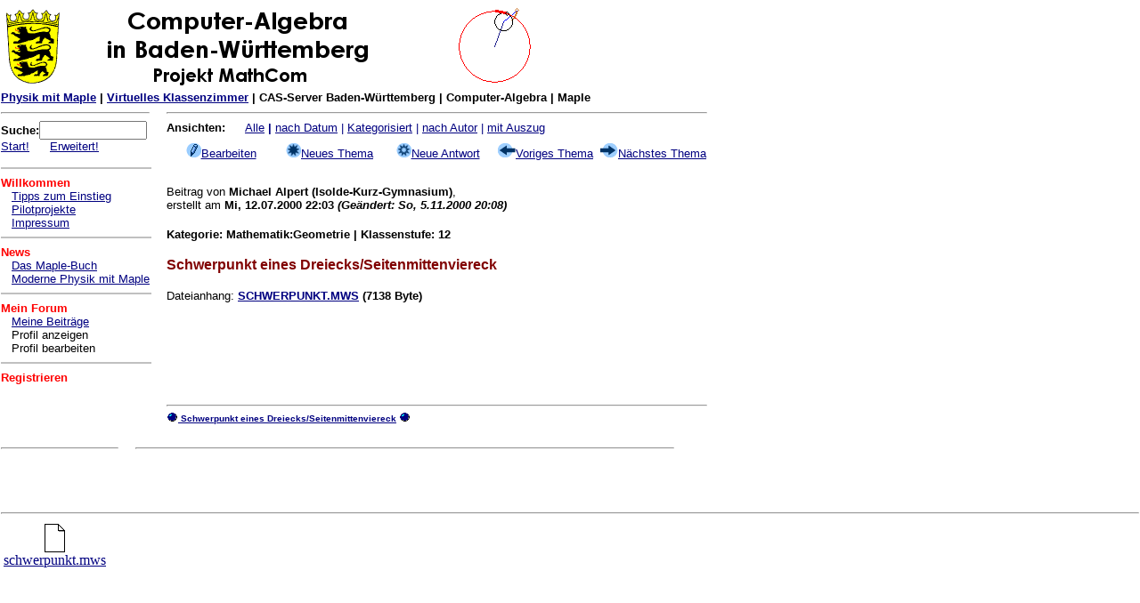

--- FILE ---
content_type: text/html; charset=ISO-8859-1
request_url: https://cas.mikomma.de/cas/material.nsf/99b42563f89636b1c125690f005ec13c/f25786d4f478a364c125691a006e3135?OpenDocument
body_size: 4275
content:
<HTML>
<!-- Lotus-Domino (Release 5.0.9a - January 7, 2002 on Windows NT/Intel) -->
<HEAD>
<TITLE>Material-Seite</TITLE>
<SCRIPT LANGUAGE="JavaScript">
<!-- 
var submitcount=0;function validate(){var msg;var msgflag;msgflag = "false"; if(document.forms[0].Subject.value == ""){	msg="Bitte geben Sie einen Titel an!";	msgflag="true";                document.forms[0].Subject.focus()	} if(msgflag == "true"){     alert(msg);     return false;}if(msgflag == "false"){document.forms[0].submit()}if (submitcount == 0){submitcount++;}else  {  alert("Dieses Formular wurde bereits abgsendet!");return false;   }}document.bgcolor="white";function checksearch(){var msg;var msgflag;msgflag = "false";msg="Bitte geben Sie Ihren Suchbegriff ein.\r"; if(document.forms[0].text.value == "")  { msg;	msgflag="true"; }	 if(msgflag == "true"){	alert(msg);     document.forms[0].text.focus     }      if(msgflag == "false"){     var f= document.forms[0];//strPath = window.location.pathname.toLowerCase();//strDB = strPath.slice (0, strPath.indexOf (".nsf")) + ".nsf";location.replace ('/cas/material.nsf/Search?SearchView&Query='+escape(f.text.value)+'&Start=1');	} }function checksearch2(){var msg;var msgflag;msgflag = "false";msg="Bitte geben Sie Ihren Suchbegriff ein.\r"; if(document.forms[0].text2.value == "")  { msg;	msgflag="true"; }	 if(msgflag == "true"){	alert(msg);     document.forms[0].text2.focus     }      if(msgflag == "false"){     var f= document.forms[0];//strPath = window.location.pathname.toLowerCase();//strDB = strPath.slice (0, strPath.indexOf (".nsf")) + ".nsf";location.replace ('/cas/material.nsf/Search?SearchView&Query='+escape(f.text2.value)+'&Start=1');	} }
// -->
</SCRIPT>

<SCRIPT LANGUAGE="JavaScript">
<!-- 
document._domino_target = "_self";
function _doClick(v, o, t) {
  var url="/cas/material.nsf/99b42563f89636b1c125690f005ec13c/f25786d4f478a364c125691a006e3135?OpenDocument&Click=" + v;
  if (o.href != null)
    o.href = url;
  else {
    if (t == null)
      t = document._domino_target;
    window.open(url, t);
  }

}
// -->
</SCRIPT>
</HEAD>
<BODY TEXT="000000" BGCOLOR="FFFFFF" LEFTMARGIN=10 RIGHTMARGIN=1 TOPMARGIN=1 MARGINWIDTH=1 LINK="000080" ALINK="000080" VLINK="000080">

<FORM><SCRIPT Language="JavaScript">document.forms[0].onsubmit=new Function("return false;");</SCRIPT>
<TABLE BORDER=0 CELLSPACING=0 CELLPADDING=0>
<TR VALIGN=top><TD WIDTH="132"><IMG SRC="/icons/ecblank.gif" BORDER=0 HEIGHT=1 WIDTH=1 ALT=""></TD><TD WIDTH="19"><IMG SRC="/icons/ecblank.gif" BORDER=0 HEIGHT=1 WIDTH=1 ALT=""></TD><TD WIDTH="607"><IMG SRC="/icons/ecblank.gif" BORDER=0 HEIGHT=1 WIDTH=1 ALT=""></TD></TR>

<TR VALIGN=top><TD WIDTH="758" COLSPAN=3>  <img src="/cas/site.nsf/lkp/mathcom/$file/mathcom.gif" alt="Logo" border="0" height="100" width="500"><img src="/cas/site.nsf/lkp/spiro/$file/spiro11.gif" alt="Spiro" border="0" height="99" width="99"></td>
</tr>
<tr valign="top">
      <td width="756" colspan="3"><a href="http://www.mikomma.de" target="_blank"><font face="Arial" size="2"><b>Physik mit Maple</b></font></a><font face="Arial" size="2"><b>
        | <a href="http://www.mikomma.de/virkla/" target="_blank">Virtuelles
        Klassenzimmer</a> | CAS-Server Baden-Württemberg | Computer-Algebra | Maple </b></font></td> </TD></TR>

<TR VALIGN=top><TD WIDTH="132"><IMG SRC="/icons/ecblank.gif" BORDER=0 HEIGHT=1 WIDTH=1 ALT=""></TD><TD WIDTH="19"><IMG SRC="/icons/ecblank.gif" BORDER=0 HEIGHT=1 WIDTH=1 ALT=""></TD><TD WIDTH="607"><IMG SRC="/icons/ecblank.gif" BORDER=0 HEIGHT=1 WIDTH=1 ALT=""></TD></TR>

<TR VALIGN=top><TD WIDTH="132"><hr><B><FONT SIZE=2 FACE="Arial">Suche:</FONT></B><INPUT TYPE=text NAME="text2" size=13 VALUE="">
 <A onClick="checksearch2()return false;" HREF=""><FONT SIZE=2 COLOR="000080" FACE="Arial">Start!</FONT></A><FONT SIZE=2 COLOR="000080" FACE="Arial"> </FONT><IMG SRC="/cas/material.nsf/10x10.gif?OpenImageResource" WIDTH=15 HEIGHT=10><FONT SIZE=2 COLOR="000080" FACE="Arial"> </FONT><A HREF="/cas/material.nsf/$$search?OpenForm"><FONT SIZE=2 COLOR="000080" FACE="Arial">Erweitert!</FONT></A>
<P><HR WIDTH="100%" SIZE=2 ALIGN=left COLOR="C0C0C0"><B><FONT SIZE=2 COLOR="FF0000" FACE="Arial">Willkommen</FONT></B><BR>
<FONT SIZE=2 FACE="Arial"><a>&nbsp;&nbsp;&nbsp;</a><a href="/cas/material.nsf/siteinfo/forum.htm">Tipps&nbsp;zum&nbsp;Einstieg</a><BR>
<a>&nbsp;&nbsp;&nbsp;</a><a href="/CAS/material.nsf/siteinfo/pilot.htm">Pilotprojekte</a><BR>
<a>&nbsp;&nbsp;&nbsp;</a><a href="/cas/material.nsf/siteinfo/impressum.htm">Impressum</a></FONT><B><FONT SIZE=2 COLOR="000080" FACE="Arial"> </FONT></B><HR WIDTH="100%" SIZE=2 ALIGN=left COLOR="C0C0C0"><B><FONT SIZE=2 COLOR="FF0000" FACE="Arial">News</FONT></B><BR>
<FONT SIZE=2 FACE="Arial"><a>&nbsp;&nbsp;&nbsp;</a><a href="/CAS/material.nsf/siteinfo/online.htm">Das&nbsp;Maple-Buch</a><BR>
<a>&nbsp;&nbsp;&nbsp;</a><a href="/CAS/material.nsf/siteinfo/phys.htm">Moderne&nbsp;Physik&nbsp;mit&nbsp;Maple</a></FONT><FONT SIZE=2 FACE="Arial"> </FONT><HR WIDTH="100%" SIZE=2 ALIGN=left COLOR="C0C0C0"><B><FONT SIZE=2 COLOR="FF0000" FACE="Arial">Mein Forum</FONT></B><BR>
<FONT SIZE=2 FACE="Arial"><div><a>&nbsp;&nbsp;&nbsp;</a><FONT SIZE=2 FACE="Arial"><a href="/cas/material.nsf/viewmytopics!open&login">Meine Beiträge</a></FONT><br><a>&nbsp;&nbsp;&nbsp;</a><a>Profil anzeigen</a><br><a>&nbsp;&nbsp;&nbsp;</a><a>Profil bearbeiten</a></div></FONT><FONT SIZE=2 FACE="Arial"> </FONT><HR WIDTH="100%" SIZE=2 ALIGN=left COLOR="C0C0C0"><B><FONT SIZE=2 COLOR="FF0000" FACE="Arial">Registrieren</FONT></B></TD><TD WIDTH="19"><IMG SRC="/icons/ecblank.gif" BORDER=0 HEIGHT=1 WIDTH=1 ALT=""></TD><TD WIDTH="607"><hr>
<TABLE WIDTH="100%" BORDER=0 CELLSPACING=0 CELLPADDING=0>
<TR VALIGN=top><TD WIDTH="100%"><B><FONT SIZE=2 FACE="Arial">Ansichten:</FONT></B><FONT SIZE=2 COLOR="000080" FACE="Arial">  </FONT><IMG SRC="/cas/material.nsf/10x10.gif?OpenImageResource" WIDTH=14 HEIGHT=11><B><FONT SIZE=2 COLOR="000080" FACE="Arial"> </FONT></B><A HREF="/cas/material.nsf/ViewAll?OpenForm"><FONT SIZE=2 COLOR="000080" FACE="Arial">Alle</FONT></A><FONT SIZE=2 COLOR="000080" FACE="Arial"> </FONT><B><FONT SIZE=2 COLOR="000080" FACE="Arial">| </FONT></B><A HREF="/cas/material.nsf/ViewByDate?OpenForm"><FONT SIZE=2 COLOR="000080" FACE="Arial">nach Datum</FONT></A><FONT SIZE=2 COLOR="000080" FACE="Arial"> | </FONT><A HREF="/cas/material.nsf/ViewByCategory?OpenForm"><FONT SIZE=2 COLOR="000080" FACE="Arial">Kategorisiert</FONT></A><FONT SIZE=2 COLOR="000080" FACE="Arial"> | </FONT><A HREF="/cas/material.nsf/ViewByAuthor?OpenForm"><FONT SIZE=2 COLOR="000080" FACE="Arial">nach Autor</FONT></A><FONT SIZE=2 COLOR="000080" FACE="Arial"> | </FONT><A HREF="/cas/material.nsf/ViewWithExcerpt?OpenForm"><FONT SIZE=2 COLOR="000080" FACE="Arial">mit Auszug</FONT></A></TD></TR>

<TR VALIGN=top><TD WIDTH="100%">
<TABLE WIDTH="100%" BORDER=0 CELLSPACING=0 CELLPADDING=0>
<TR VALIGN=top><TD WIDTH="20%"><IMG SRC="/cas/material.nsf/10x10.gif?OpenImageResource" WIDTH=10 HEIGHT=10></TD><TD WIDTH="20%"><IMG SRC="/icons/ecblank.gif" BORDER=0 HEIGHT=1 WIDTH=1 ALT=""></TD><TD WIDTH="20%"><IMG SRC="/icons/ecblank.gif" BORDER=0 HEIGHT=1 WIDTH=1 ALT=""></TD><TD WIDTH="20%"><IMG SRC="/icons/ecblank.gif" BORDER=0 HEIGHT=1 WIDTH=1 ALT=""></TD><TD WIDTH="20%"><IMG SRC="/icons/ecblank.gif" BORDER=0 HEIGHT=1 WIDTH=1 ALT=""></TD></TR>

<TR VALIGN=top><TD WIDTH="20%"><DIV ALIGN=center><A HREF="/cas/material.nsf/99b42563f89636b1c125690f005ec13c/f25786d4f478a364c125691a006e3135?EditDocument"><IMG SRC="/cas/material.nsf/edit.gif?OpenImageResource" WIDTH=17 HEIGHT=16 BORDER=0></A><A HREF="/cas/material.nsf/99b42563f89636b1c125690f005ec13c/f25786d4f478a364c125691a006e3135?EditDocument"><FONT SIZE=2 COLOR="000080" FACE="Arial">Bearbeiten</FONT></A></DIV></TD><TD WIDTH="20%"><DIV ALIGN=center><A HREF="/cas/material.nsf/DiscussionPage?Openform"><IMG SRC="/cas/material.nsf/newdoc.gif?OpenImageResource" WIDTH=17 HEIGHT=16 BORDER=0><FONT SIZE=2 COLOR="000080" FACE="Arial">Neues Thema</FONT></A></DIV></TD><TD WIDTH="20%"><DIV ALIGN=center><A HREF="/cas/material.nsf/ffe3fd820276b134c12568d10060b1d5?OpenForm&ParentUNID=F25786D4F478A364C125691A006E3135"><IMG SRC="/cas/material.nsf/newreply.gif?OpenImageResource" WIDTH=17 HEIGHT=16 BORDER=0></A><A HREF="/cas/material.nsf/ffe3fd820276b134c12568d10060b1d5?OpenForm&ParentUNID=F25786D4F478A364C125691A006E3135"><FONT SIZE=2 COLOR="000080" FACE="Arial">Neue Antwort</FONT></A></DIV></TD><TD WIDTH="20%"><DIV ALIGN=center><A HREF="/cas/material.nsf/99b42563f89636b1c125690f005ec13c/f25786d4f478a364c125691a006e3135?Navigate&To=PrevMain"><IMG SRC="/cas/material.nsf/previous.gif?OpenImageResource" WIDTH=20 HEIGHT=16 BORDER=0></A><A HREF="/cas/material.nsf/99b42563f89636b1c125690f005ec13c/f25786d4f478a364c125691a006e3135?Navigate&To=PrevMain"><FONT SIZE=2 COLOR="000080" FACE="Arial">Voriges Thema</FONT></A></DIV></TD><TD WIDTH="20%"><DIV ALIGN=center><A HREF="/cas/material.nsf/99b42563f89636b1c125690f005ec13c/f25786d4f478a364c125691a006e3135?Navigate&To=NextMain"><IMG SRC="/cas/material.nsf/next.gif?OpenImageResource" WIDTH=20 HEIGHT=16 BORDER=0></A><A HREF="/cas/material.nsf/99b42563f89636b1c125690f005ec13c/f25786d4f478a364c125691a006e3135?Navigate&To=NextMain"><FONT SIZE=2 COLOR="000080" FACE="Arial">Nächstes Thema</FONT></A></DIV></TD></TR>

<TR VALIGN=top><TD WIDTH="20%"><IMG SRC="/cas/material.nsf/10x10.gif?OpenImageResource" WIDTH=10 HEIGHT=10></TD><TD WIDTH="20%"><IMG SRC="/icons/ecblank.gif" BORDER=0 HEIGHT=1 WIDTH=1 ALT=""></TD><TD WIDTH="20%"><IMG SRC="/icons/ecblank.gif" BORDER=0 HEIGHT=1 WIDTH=1 ALT=""></TD><TD WIDTH="20%"><IMG SRC="/icons/ecblank.gif" BORDER=0 HEIGHT=1 WIDTH=1 ALT=""></TD><TD WIDTH="20%"><IMG SRC="/icons/ecblank.gif" BORDER=0 HEIGHT=1 WIDTH=1 ALT=""></TD></TR>
</TABLE>
</TD></TR>
</TABLE>
<br>
<TABLE BORDER=0 CELLSPACING=0 CELLPADDING=0>
<TR VALIGN=top><TD WIDTH="605"><FONT SIZE=2 FACE="Arial">Beitrag von</FONT><B><FONT SIZE=2 FACE="Arial"> </FONT></B><B><FONT SIZE=2 FACE="Arial">Michael Alpert</FONT></B><FONT SIZE=2 FACE="Arial"> </FONT><B><FONT SIZE=2 FACE="Arial">(Isolde-Kurz-Gymnasium)</FONT></B><FONT SIZE=2 FACE="Arial">,</FONT><BR>
<FONT SIZE=2 FACE="Arial">erstellt am </FONT><B><FONT SIZE=2 FACE="Arial">Mi, 12.07.2000 22:03</FONT></B><FONT SIZE=2 FACE="Arial"> </FONT><B><I><FONT SIZE=2 FACE="Arial">(<b>Geändert:</b> So, 5.11.2000 20:08)</FONT></I></B><BR>
<BR>
<B><FONT SIZE=2 FACE="Arial">Kategorie: Mathematik:Geometrie | Klassenstufe: 12</FONT></B><BR>
<BR>
<B><FONT COLOR="800000" FACE="Arial">Schwerpunkt eines Dreiecks/Seitenmittenviereck</FONT></B><BR>
<BR>
<FONT SIZE=2 FACE="Arial">Dateianhang:</FONT><B><FONT SIZE=2 FACE="Arial">  </FONT></B><B><U><FONT SIZE=2 FACE="Arial"><A HREF="/cas/material.nsf/All/F25786D4F478A364C125691A006E3135/$file/schwerpunkt.mws">SCHWERPUNKT.MWS</A></FONT></U></B><B><FONT SIZE=2 FACE="Arial"> (</FONT></B><B><FONT SIZE=2 FACE="Arial">7138</FONT></B><B><FONT SIZE=2 FACE="Arial"> Byte)</FONT></B><BR>
<B><FONT SIZE=2 FACE="Arial"> </FONT></B><BR>
<BR>
<BR>
<I><FONT SIZE=2></FONT></I></TD></TR>
</TABLE>
<DIV ALIGN=center></DIV></TD></TR>

<TR VALIGN=top><TD WIDTH="132"><IMG SRC="/icons/ecblank.gif" BORDER=0 HEIGHT=1 WIDTH=1 ALT=""></TD><TD WIDTH="19"><IMG SRC="/icons/ecblank.gif" BORDER=0 HEIGHT=1 WIDTH=1 ALT=""></TD><TD WIDTH="607"><IMG SRC="/icons/ecblank.gif" BORDER=0 HEIGHT=1 WIDTH=1 ALT=""></TD></TR>

<TR VALIGN=top><TD WIDTH="132"><IMG SRC="/icons/ecblank.gif" BORDER=0 HEIGHT=1 WIDTH=1 ALT=""></TD><TD WIDTH="19"><IMG SRC="/icons/ecblank.gif" BORDER=0 HEIGHT=1 WIDTH=1 ALT=""></TD><TD WIDTH="607"><FONT SIZE=2 FACE="Arial"><br><hr></FONT><FONT SIZE=1 FACE="Arial"><img src="/icons/vwicn118"><a href="F25786D4F478A364C125691A006E3135?OpenDocument"><b> Schwerpunkt eines Dreiecks/Seitenmittenviereck</a>  </b><img src="/icons/vwicn118"></FONT></TD></TR>

<TR VALIGN=top><TD WIDTH="132"><IMG SRC="/icons/ecblank.gif" BORDER=0 HEIGHT=1 WIDTH=1 ALT=""></TD><TD WIDTH="19"><IMG SRC="/icons/ecblank.gif" BORDER=0 HEIGHT=1 WIDTH=1 ALT=""></TD><TD WIDTH="607"><IMG SRC="/icons/ecblank.gif" BORDER=0 HEIGHT=1 WIDTH=1 ALT=""></TD></TR>

<TR VALIGN=top><TD WIDTH="758" COLSPAN=3> <TABLE BORDER=0 CELLSPACING=0 CELLPADDING=0>
<TR VALIGN=top><TD WIDTH="132"><br><hr></TD><TD WIDTH="19"><IMG SRC="/icons/ecblank.gif" BORDER=0 HEIGHT=1 WIDTH=1 ALT=""></TD><TD WIDTH="605"><br><hr>
</TD></TR>
<TR VALIGN=top><TD WIDTH="132"><IMG SRC="/icons/ecblank.gif" BORDER=0 HEIGHT=1 WIDTH=1 ALT=""></TD><TD WIDTH="19"><IMG SRC="/icons/ecblank.gif" BORDER=0 HEIGHT=1 WIDTH=1 ALT=""></TD><TD WIDTH="605"><IMG SRC="/icons/ecblank.gif" BORDER=0 HEIGHT=1 WIDTH=1 ALT=""></TD></TR>
</TABLE> </TD></TR>

<TR VALIGN=top><TD WIDTH="132"><br><br><br></TD><TD WIDTH="19"><IMG SRC="/icons/ecblank.gif" BORDER=0 HEIGHT=1 WIDTH=1 ALT=""></TD><TD WIDTH="607"><IMG SRC="/icons/ecblank.gif" BORDER=0 HEIGHT=1 WIDTH=1 ALT=""></TD></TR>
</TABLE>
<HR>
<TABLE>
<TR><TD ALIGN=center><A HREF="/cas/material.nsf/99b42563f89636b1c125690f005ec13c/f25786d4f478a364c125691a006e3135/$FILE/schwerpunkt.mws"><IMG SRC="/icons/fileatt.gif" BORDER=0><BR>
schwerpunkt.mws</A></TD></TR>
</TABLE>

<INPUT NAME="FormInternalName" TYPE=hidden VALUE="DiscussionPage">
<INPUT NAME="UNID" TYPE=hidden VALUE="F25786D4F478A364C125691A006E3135">
<INPUT NAME="FormType" TYPE=hidden VALUE="M">
<INPUT NAME="ThreadSort" TYPE=hidden VALUE="200012.073522:03:35 F25786D4F478A364C125691A006E3135">
<INPUT NAME="MainUNID" TYPE=hidden VALUE="F25786D4F478A364C125691A006E3135">
<INPUT NAME="ThisDBW" TYPE=hidden VALUE="cas/material.nsf">
<INPUT NAME="Server_Software" TYPE=hidden VALUE="Lotus-Domino/5.0.2">
<INPUT NAME="Server_Name" TYPE=hidden VALUE="notes.ikg.rt.bw.schule.de">
<INPUT NAME="Server_URL" TYPE=hidden VALUE="">
<INPUT NAME="Gateway_Interface" TYPE=hidden VALUE="">
<INPUT NAME="Server_Protocol" TYPE=hidden VALUE="HTTP/1.0">
<INPUT NAME="Server_Port" TYPE=hidden VALUE="80">
<INPUT NAME="Request_Method" TYPE=hidden VALUE="POST">
<INPUT NAME="Path_Info" TYPE=hidden VALUE="/CAS/Mat_s.nsf/2f439c2cde66b65ac12564b1002d0e81?CreateDocument">
<INPUT NAME="Path_Translated" TYPE=hidden VALUE="">
<INPUT NAME="Script_Name" TYPE=hidden VALUE="">
<INPUT NAME="Query_String" TYPE=hidden VALUE="CreateDocument">
<INPUT NAME="Remote_Host" TYPE=hidden VALUE="">
<INPUT NAME="Remote_Addr" TYPE=hidden VALUE="141.169.250.1">
<INPUT NAME="Auth_Type" TYPE=hidden VALUE="Basic">
<INPUT NAME="Remote_User" TYPE=hidden VALUE="Michael Alpert">
<INPUT NAME="Remote_Ident" TYPE=hidden VALUE="">
<INPUT NAME="Content_Type" TYPE=hidden VALUE="multipart/form-data; boundary=---------------------------248562458014171">
<INPUT NAME="Content_Length" TYPE=hidden VALUE="8049">
<INPUT NAME="HTTP_Accept" TYPE=hidden VALUE="image/gif, image/x-xbitmap, image/jpeg, image/pjpeg, image/png, */*">
<INPUT NAME="HTTP_Referer" TYPE=hidden VALUE="http://notes.ikg.rt.bw.schule.de/CAS/Mat_s.nsf/Material?OpenForm">
<INPUT NAME="HTTPS" TYPE=hidden VALUE="OFF">
<INPUT NAME="HTTP_User_Agent" TYPE=hidden VALUE="Mozilla/4.72 [en] (Win95; I)">
<INPUT NAME="AccessAuthors" TYPE=hidden VALUE="Michael Komma/IKG">
<INPUT NAME="text" TYPE=hidden VALUE="">
<INPUT NAME="Willkommen" TYPE=hidden VALUE="[&lt;a&gt;&amp;nbsp;&amp;nbsp;&amp;nbsp;&lt;/a&gt;][&lt;a href=&quot;/cas/material.nsf/siteinfo/forum.htm&quot;&gt;Tipps&amp;nbsp;zum&amp;nbsp;Einstieg&lt;/a&gt;]">
<INPUT NAME="Willkommen" TYPE=hidden VALUE="[&lt;a&gt;&amp;nbsp;&amp;nbsp;&amp;nbsp;&lt;/a&gt;][&lt;a href=&quot;/CAS/material.nsf/siteinfo/pilot.htm&quot;&gt;Pilotprojekte&lt;/a&gt;]">
<INPUT NAME="Willkommen" TYPE=hidden VALUE="[&lt;a&gt;&amp;nbsp;&amp;nbsp;&amp;nbsp;&lt;/a&gt;][&lt;a href=&quot;/cas/material.nsf/siteinfo/impressum.htm&quot;&gt;Impressum&lt;/a&gt;]">
<INPUT NAME="News" TYPE=hidden VALUE="[&lt;a&gt;&amp;nbsp;&amp;nbsp;&amp;nbsp;&lt;/a&gt;][&lt;a href=&quot;/CAS/material.nsf/siteinfo/online.htm&quot;&gt;Das&amp;nbsp;Maple-Buch&lt;/a&gt;]">
<INPUT NAME="News" TYPE=hidden VALUE="[&lt;a&gt;&amp;nbsp;&amp;nbsp;&amp;nbsp;&lt;/a&gt;][&lt;a href=&quot;/CAS/material.nsf/siteinfo/phys.htm&quot;&gt;Moderne&amp;nbsp;Physik&amp;nbsp;mit&amp;nbsp;Maple&lt;/a&gt;]">
<INPUT NAME="MyForum" TYPE=hidden VALUE="[&lt;div&gt;&lt;a&gt;&amp;nbsp;&amp;nbsp;&amp;nbsp;&lt;/a&gt;&lt;FONT SIZE=2 FACE=&quot;Arial&quot;&gt;&lt;a href=&quot;/cas/material.nsf/viewmytopics!open&amp;login&quot;&gt;Meine Beiträge&lt;/a&gt;&lt;/FONT&gt;&lt;br&gt;&lt;a&gt;&amp;nbsp;&amp;nbsp;&amp;nbsp;&lt;/a&gt;&lt;a&gt;Profil anzeigen&lt;/a&gt;&lt;br&gt;&lt;a&gt;&amp;nbsp;&amp;nbsp;&amp;nbsp;&lt;/a&gt;&lt;a&gt;Profil bearbeiten&lt;/a&gt;&lt;/div&gt;]">
<INPUT NAME="Author" TYPE=hidden VALUE="Michael Alpert">
<INPUT NAME="Date" TYPE=hidden VALUE="Mittwoch, 12.07.2000">
<INPUT NAME="Time" TYPE=hidden VALUE="22:03">
<INPUT NAME="InfoCompanyName" TYPE=hidden VALUE="Isolde-Kurz-Gymnasium">
<INPUT NAME="Subject" TYPE=hidden VALUE="Schwerpunkt eines Dreiecks/Seitenmittenviereck">
<INPUT NAME="Beschreibung1" TYPE=hidden VALUE="">
<INPUT NAME="InpuLabel1" TYPE=hidden VALUE="Kategorie: ">
<INPUT NAME="InpuKeyValue1" TYPE=hidden VALUE="Mathematik:Geometrie">
<INPUT NAME="InpuEditLabel1" TYPE=hidden VALUE="Andere :">
<INPUT NAME="InpuEdit1" TYPE=hidden VALUE="">
<INPUT NAME="InpuEditText1" TYPE=hidden VALUE="">
<INPUT NAME="Doppelt1" TYPE=hidden VALUE="">
<INPUT NAME="Beschreibung2" TYPE=hidden VALUE="">
<INPUT NAME="InpuLabel2" TYPE=hidden VALUE="Klassenstufe: ">
<INPUT NAME="InpuKeyValue2" TYPE=hidden VALUE="12">
<INPUT NAME="InpuEditLabel2" TYPE=hidden VALUE="Andere :">
<INPUT NAME="InpuEdit2" TYPE=hidden VALUE="">
<INPUT NAME="InpuEditText2" TYPE=hidden VALUE="">
<INPUT NAME="Doppelt2" TYPE=hidden VALUE="">
<INPUT NAME="Beschreibung3" TYPE=hidden VALUE="">
<INPUT NAME="InpuLabel3" TYPE=hidden VALUE="">
<INPUT NAME="InpuKeyValue3" TYPE=hidden VALUE="- Klicken, um auszuwählen -">
<INPUT NAME="InpuEditLabel3" TYPE=hidden VALUE="Andere :">
<INPUT NAME="InpuEdit3" TYPE=hidden VALUE="">
<INPUT NAME="InpuEditText3" TYPE=hidden VALUE="">
<INPUT NAME="Doppelt3" TYPE=hidden VALUE="">
<INPUT NAME="Beschreibung4" TYPE=hidden VALUE="">
<INPUT NAME="InpuLabel4" TYPE=hidden VALUE="">
<INPUT NAME="InpuKeyValue4" TYPE=hidden VALUE="- Klicken, um auszuwählen -">
<INPUT NAME="InpuEditLabel4" TYPE=hidden VALUE="Andere :">
<INPUT NAME="InpuEdit4" TYPE=hidden VALUE="">
<INPUT NAME="InpuEditText4" TYPE=hidden VALUE="">
<INPUT NAME="Doppelt4" TYPE=hidden VALUE="">
<INPUT NAME="Beschreibung5" TYPE=hidden VALUE="">
<INPUT NAME="InpuLabel5" TYPE=hidden VALUE="">
<INPUT NAME="InpuKeyValue5" TYPE=hidden VALUE="- Klicken, um auszuwählen -">
<INPUT NAME="InpuEditLabel5" TYPE=hidden VALUE="Andere :">
<INPUT NAME="InpuEdit5" TYPE=hidden VALUE="">
<INPUT NAME="InpuEditText5" TYPE=hidden VALUE="">
<INPUT NAME="Doppelt5" TYPE=hidden VALUE="">
<INPUT NAME="ComboList1" TYPE=hidden VALUE="Mathematik:Geometrie">
<INPUT NAME="ComboList2" TYPE=hidden VALUE="12">
<INPUT NAME="ComboList3" TYPE=hidden VALUE="">
<INPUT NAME="ComboList4" TYPE=hidden VALUE="">
<INPUT NAME="ComboList5" TYPE=hidden VALUE="">
<INPUT NAME="CategoriesListMain" TYPE=hidden VALUE="Kategorie: Mathematik:Geometrie | Klassenstufe: 12">
<INPUT NAME="DisplayAuthor" TYPE=hidden VALUE="Michael Alpert">
<INPUT NAME="DisplayregDemInfoCompanyName" TYPE=hidden VALUE="(Isolde-Kurz-Gymnasium)">
<INPUT NAME="CreatedDate" TYPE=hidden VALUE="Mi, 12.07.2000 22:03">
<INPUT NAME="ModifiedDate" TYPE=hidden VALUE="([&lt;b&gt;]Geändert:[&lt;/b&gt;] So, 5.11.2000 20:08)">
<INPUT NAME="DisplayCategoriesList" TYPE=hidden VALUE="Kategorie: Mathematik:Geometrie | Klassenstufe: 12">
<INPUT NAME="DisplaySubject" TYPE=hidden VALUE="Schwerpunkt eines Dreiecks/Seitenmittenviereck">
<INPUT NAME="DoclinkParent" TYPE=hidden VALUE="">
<INPUT NAME="DisplayMainSubject" TYPE=hidden VALUE="">
<INPUT NAME="FileStart" TYPE=hidden VALUE="[&lt;A HREF=&quot;/cas/material.nsf/All/F25786D4F478A364C125691A006E3135/$file/schwerpunkt.mws&quot;&gt;SCHWERPUNKT.MWS&lt;/A&gt;]">
<INPUT NAME="FileUpLength" TYPE=hidden VALUE="7138">
<INPUT NAME="FileUpPreview" TYPE=hidden VALUE="">
<INPUT NAME="ThreadMapDisplay" TYPE=hidden VALUE="[&lt;img src=&quot;/icons/vwicn118&quot;&gt;&lt;a href=&quot;F25786D4F478A364C125691A006E3135?OpenDocument&quot;&gt;&lt;b&gt;] Schwerpunkt eines Dreiecks/Seitenmittenviereck[&lt;/a&gt;  &lt;/b&gt;&lt;img src=&quot;/icons/vwicn118&quot;&gt;]">
<INPUT NAME="BodyFirstChars" TYPE=hidden VALUE=""></FORM>
</BODY>
</HTML>
